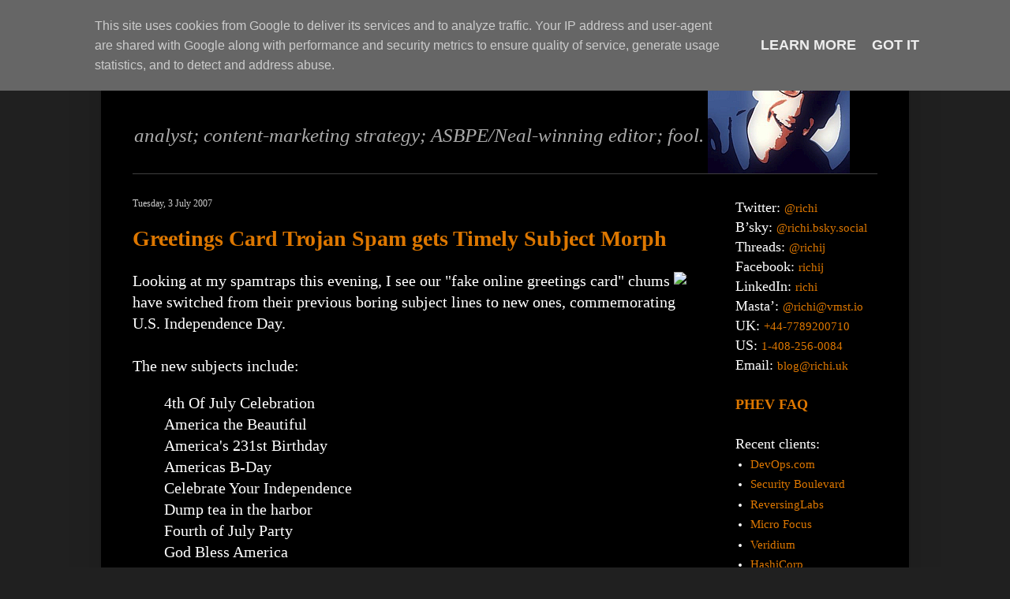

--- FILE ---
content_type: text/html; charset=UTF-8
request_url: https://www.richi.uk/b/stats?style=WHITE_TRANSPARENT&timeRange=ALL_TIME&token=APq4FmAwkDbwvy9SLp8ASnvrQQq7IhMwV1TljlR2U2CJlrI64ztNcMGx_d4G9d2Fdk6uoA6XMwlYVwR77V924QFxVxGNXPyr4Q
body_size: 37
content:
{"total":2059739,"sparklineOptions":{"backgroundColor":{"fillOpacity":0.1,"fill":"#ffffff"},"series":[{"areaOpacity":0.3,"color":"#fff"}]},"sparklineData":[[0,13],[1,18],[2,14],[3,21],[4,26],[5,30],[6,7],[7,22],[8,9],[9,10],[10,10],[11,7],[12,16],[13,8],[14,10],[15,13],[16,20],[17,9],[18,8],[19,8],[20,9],[21,10],[22,44],[23,8],[24,56],[25,100],[26,22],[27,10],[28,12],[29,9]],"nextTickMs":92307}